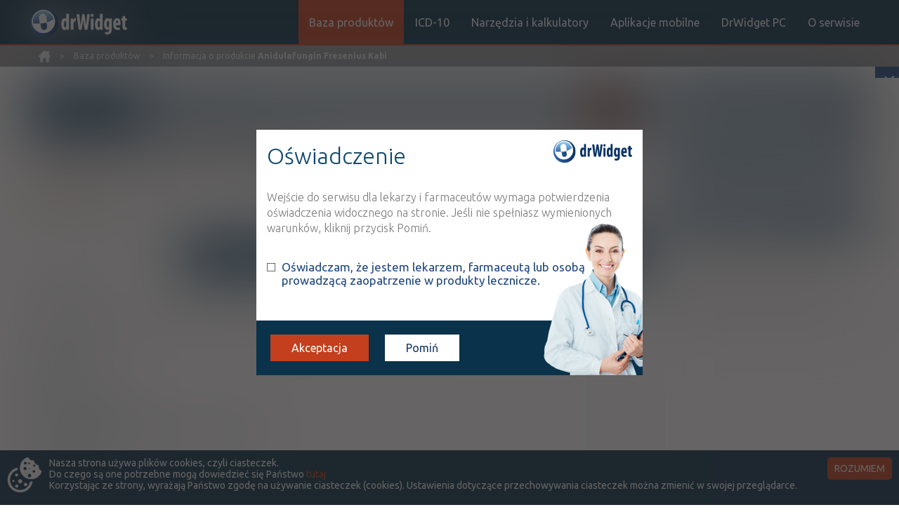

--- FILE ---
content_type: text/html;charset=UTF-8
request_url: http://drwidget.pl/informacja-o-produkcie-Anidulafungin-Fresenius-Kabi-47157770.html
body_size: 11600
content:
<!DOCTYPE html>
<html lang="pl-PL">

<head>
    <meta charset="utf-8" />
    <meta http-equiv="X-UA-Compatible" content="IE=edge" />
    <meta name="viewport" content="width=device-width, initial-scale=1" />
    <meta name="language" content="pl" />
    <meta name="robots" content="all" />
    <meta name="revisit-after" content="3 days" />
            <meta name="description" content="Opis leku Anidulafungin Fresenius Kabi, interakcje z lekiem Anidulafungin Fresenius Kabi, atc, inn, dawki, icd10" />
        <meta name="keywords" content="Anidulafungin Fresenius Kabi, lek Anidulafungin Fresenius Kabi, opis leku Anidulafungin Fresenius Kabi, interakcje z lekiem Anidulafungin Fresenius Kabi" />
        <title>Anidulafungin Fresenius Kabi - informacje o leku  - opis - leku - dawki - działanie - skład - interakcje - inn - atc</title>
    <link href='https://fonts.googleapis.com/css?family=Ubuntu:400,700italic,500italic,500,700,400italic,300italic,300&amp;subset=latin,latin-ext' rel='stylesheet' type='text/css'>
    <link rel="stylesheet" type="text/css" href="./css/bootstrap.min.css" />
    <link rel="stylesheet" type="text/css" href="./css/style_drwidget3.css" />
    <link rel="shortcut icon" type="image/ico" href="images/favicon.ico" />
    <script src="./js/lib/jquery-1.12.3.min.js"></script>
    <script src="./js/lib/bootstrap.min.js"></script>
            <script type="text/javascript" src="js/ajaxInteract.js"></script>
        <script type="text/javascript" src="js/pagination.js"></script>
        <script type="text/javascript" src="js/ajaxLookup.js"></script>
    

<!-- Adform Tracking Code BEGIN -->

<script type="text/javascript">

    window._adftrack = Array.isArray(window._adftrack) ? window._adftrack : (window._adftrack ? [window._adftrack] : []);

    window._adftrack.push({

        HttpHost: 'track.adform.net',

        pm: 2129721

    });

    (function () { var s = document.createElement('script'); s.type = 'text/javascript'; s.async = true; s.src = 'https://s2.adform.net/banners/scripts/st/trackpoint-async.js'; var x = document.getElementsByTagName('script')[0]; x.parentNode.insertBefore(s, x); })();



</script>

<noscript>

    <p style="margin:0;padding:0;border:0;">

        <img src="https://track.adform.net/Serving/TrackPoint/?pm=2129721" width="1" height="1" alt="" />

    </p>

</noscript>

<!-- Adform Tracking Code END -->


    <script>
        $(document).ready(function() {
            $('.drug-status-tooltip').tooltipster();
        });
    </script>

<!-- Google tag (gtag.js) -->

<script async src="https://www.googletagmanager.com/gtag/js?id=G-6ZQW5Y3BMH"></script>
<script>
  window.dataLayer = window.dataLayer || [];
  function gtag(){dataLayer.push(arguments);}
  gtag('js', new Date());

  gtag('config', 'G-6ZQW5Y3BMH');
</script>


<!--
     <script type='text/javascript'>
        // previous code
        var _gaq = _gaq || [];
        _gaq.push(['_setAccount', 'UA-23672754-17']);
        _gaq.push(['_setDomainName', 'none']);
        _gaq.push(['_setAllowLinker', true]);
        _gaq.push(['_trackPageview']);

        (function() {
        var ga = document.createElement('script'); ga.type = 'text/javascript'; ga.async = true;
        ga.src = ('https:' == document.location.protocol ? 'https://ssl' : 'http://www') +
        '.google-analytics.com/ga.js';
        var s = document.getElementsByTagName('script')[0]; s.parentNode.insertBefore(ga, s);
        })();
     </script>
-->

</head>

<body>

    <div id="fb-root"></div>
    <script>(function(d, s, id) {
      var js, fjs = d.getElementsByTagName(s)[0];
      if (d.getElementById(id)) return;
      js = d.createElement(s); js.id = id;
      js.src = "//connect.facebook.net/pl_PL/sdk.js#xfbml=1&version=v2.6";
      fjs.parentNode.insertBefore(js, fjs);
    }(document, 'script', 'facebook-jssdk'));</script>

   <div id="fb-outer-div">
        <a href="https://facebook.com/DrWidget" target="_blank">facebook</a>
       <div class="fb-page" data-href="https://facebook.com/DrWidget" data-small-header="false" data-adapt-container-width="true" data-hide-cover="false" data-show-facepile="true"><div class="fb-xfbml-parse-ignore"><blockquote cite="https://facebook.com/DrWidget"><a href="https://facebook.com/DrWidget">Dr Widget</a></blockquote></div></div>
   </div>
    
    <header>
        <div class="header-cont">
            <div class="row-cont">
                <a class="logo-drwidget" href="./" title="logo-drwidget"><img src="./images/drwidget_top_logo.jpg" alt="drwidget" /></a>
                <a class="logo-drwidget-when-sticky-header dis-none" href="./" title="logo-drwidget"><img src="./images/drwidget_small_logo.png" alt="drwidget" /></a>
                <!--<a href="o-serwisie.html" class="drwidget-info"></a>-->
                <button type="button" class="btn-reset btn-mob-menu"></button>
                <ul class="clear-ul top-nav">
                    <li><a href="./" title="Drwidget baza produktów" class="active-menu-link">Baza produktów</a></li>
                    <li><a href="icd.html" title="Drwidget icd10" class="">ICD-10</a></li>
                    <li class="sub-menu-activate"><span class="">Narzędzia i kalkulatory</span>
                        <ul class="clear-ul sub-top-nav">
                            <li class="show-on-mobile"><a href="kalkulatory-medyczne-medcalc.html" title="drwidget medcalcs">Kalkulatory medyczne</a></li>
                            <li class="show-on-mobile"><a href="kalkulatory-medyczne-normy-skale.html" title="drwidget normy">Normy i skale</a></li>
                            <li class="show-on-mobile"><a href="http://skalekardiologiczne.pl" target="_blank" title="skale kardiologiczne">Skale kardiologiczne</a></li>
                        </ul>
                    </li>
                    <li class="sub-menu-activate"><span class="">Aplikacje mobilne</span>
                        <ul class="clear-ul sub-top-nav">
                            <li class="show-on-mobile"><a href="aplikacje.html#/baza-lekow" onclick="showAppClicked('baza-lekow');" title="drwidget Baza leków" class="">Baza leków</a></li>
                            <li class="show-on-mobile"><a href="aplikacje.html#/icd-10" onclick="showAppClicked('icd-10');" title="drwidget ICD10">ICD10</a></li>
                            <li class="show-on-mobile"><a href="aplikacje.html#/ewus" onclick="showAppClicked('ewus');" title="drwidget eWUŚ">eWUŚ</a></li>
                            <li class="show-on-mobile"><a href="aplikacje.html#/interakcje" onclick="showAppClicked('interakcje');" title="drwidget interakcje">Interakcje</a></li>
                            <li class="show-on-mobile"><a href="aplikacje.html#/calcmed" onclick="showAppClicked('calcmed');" title="drwidget CalcMed">CalcMed</a></li>
                            <li class="show-on-mobile"><a href="aplikacje.html#/normy-i-skale" onclick="showAppClicked('normy-i-skale');" title="drwidget Normy i skale">Normy i skale</a></li>                            
                            <li class="show-on-mobile"><a href="aplikacje.html#/chpl" onclick="showAppClicked('chpl');" title="drwidget ChPL">ChPL</a></li>
                            <li class="show-on-mobile"><a href="aplikacje.html#/lep" onclick="showAppClicked('lep');" title="drwidget LEP">LEP</a></li>
                            <li class="show-on-mobile"><a href="aplikacje.html#/icd9" onclick="showAppClicked('icd9');" title="drwidget ICD9">ICD9</a></li>
                            <li class="show-on-mobile"><a href="aplikacje.html#/pes" onclick="showAppClicked('pes');" title="drwidget PES">PES</a></li>
                        </ul>
                    </li>
                    <li><a href="drwidget-dla-windows-desktop.html" title="drwidget desktop PC" class="">DrWidget PC</a></li>
                    <li><a href="o-serwisie.html" title="O serwisie" class="">O serwisie</a></li>
                </ul>
            </div>
        </div>
    </header>

    <div id="breadcrumbs">
        <div>
            <ul class="clear-ul">
                <li>
                    <a href="./" title="drwidget home"></a>
                </li>
                <li>
                    <span> &gt </span>
                       <a href="./" title="Baza produktów">Baza produktów </a> <span> &gt </span> Informacja o produkcie <strong>Anidulafungin Fresenius Kabi</strong>
                </li>
            </ul>
        </div>
    </div>



    <div class="row-container"  id="mainContent">
    <div class="drug-content-main-col detect-drug-list">
    <div class="search-header">
            <div class="search-inp-drug" >
                <div>
                    <div>Wyszukaj produkt</div>
    <form class="search-form" action="./search.html" method="get">
        <input type="text" class="search" id="common-search-input" placeholder="Wpisz szukaną frazę..." name="cmn" autocomplete="off"    />
        <button type="submit" class="btn-reset btn-search-drug" id="submit-button">Szukaj</button>
        <div id="lookup-list"></div>
    </form>
                </div>
            </div>
        
    </div>
        <div class="drug-info-cont">
            <div class="drug-sub-title-row" style="display: block">
                <div class="drug-sub-drug-title" style="display: block">
                    <h2>
                        <span>
                        	Anidulafungin Fresenius Kabi 
                        	                        </span>
                    </h2>
                </div>
            </div>
            <div class="drug-title-wrapp">
                <div class="drug-sub-title-row">
                    <div class="drug-sub-drug-title">
	                        <h3>
		                            <a href="produkty-dla-substancji-czynnej-Anidulafungin-6869743.html">
		                            			                            		Anidulafungin
		                            </a>
	                                
	                        </h3>
                        <div class="drug-details-table">
                            <div>inf./inj. [prosz. do przyg. roztw.]</div>
                            <div><strong>100 mg</strong></div>
                            <div>fiol. 30 ml</div>
                            <div>Iniekcje</div>
                        </div>
                    </div>
                    <div class="drug-details" style="vertical-align: bottom">
                        <div class="drug-sub-desc-row-main">
                            <div class="drug-prices">
                                <div style="padding-bottom: 0">
                                    <div>
                                        <div class="drug-type drug-status-Rx-z drug-status-tooltip" title="wydawany na receptę do zastrzeżonego stosowania">
                                            Rx-z
                                        </div>
                                    </div>
                                        <div>
                                            <div class="price-cont price-100">
                                                <div>100%</div>
                                                <div>X</div>
                                            </div>
                                        </div>
                                </div>
                            </div>
                        </div>
                    </div>
                </div>
            </div>
            <!-- all drugs list -->
            <div class="all-drugs-listed">
            </div>

		</div>
        <div class="additional-info">
        </div>

        <div class="nav-tabs-drwidget">
                        <!-- Nav tabs -->
            <ul class="nav nav-tabs" role="tablist">
                    <li role="presentation" class="active"><a href="#home" aria-controls="home" role="tab" data-toggle="tab">OPIS</a></li>
                    <li role="presentation"><a href="#profile" aria-controls="profile" role="tab" data-toggle="tab">INTERAKCJE</a></li>
                    <li role="presentation"><a href="#messages" aria-controls="messages" role="tab" data-toggle="tab">INTERAKCJE
                        Z SUBSTANCJAMI CZYNNYMI</a>
                    </li>
                    <li role="presentation"><a href="#settings" aria-controls="settings" role="tab" data-toggle="tab">INTERAKCJE
                        Z WIELOMA PRODUKTAMI</a>
                    </li>
                </ul>
            <div class="tab-content">
                <div role="tabpanel" class="tab-pane active" id="home">
                    <div class="panel-group panel-group-drwidget" id="accordion" role="tablist" aria-multiselectable="true">
                        <div class="tab-data-cont">
                            <div class="panel-group" >
                                        <div class="panel panel-default">
                                            <div class="panel-heading">
                                                <h4 class="panel-title">
                                                    <a data-toggle="collapse" data-parent="#accordion" href="#collapse1" class="tab-arrow">
Wskazania                                                    </a>
                                                </h4>
                                            </div>
                                            <div id="collapse1" class="panel-collapse collapse in">
                                                <div class="panel-body" style="text-align: justify">
                                                    Leczenie inwazyjnej kandydozy u pacjentów dorosłych oraz dzieci i młodzieży w wieku od 1 m-ca do <18 lat.
                                                </div>
                                            </div>
                                        </div>
                                        <div class="panel panel-default">
                                            <div class="panel-heading">
                                                <h4 class="panel-title">
                                                    <a data-toggle="collapse" data-parent="#accordion" href="#collapse2" class="collapsed tab-arrow">
Dawkowanie                                                    </a>
                                                </h4>
                                            </div>
                                            <div id="collapse2" class="panel-collapse collapse ">
                                                <div class="panel-body" style="text-align: justify">
                                                    Decyzję o podjęciu leczenia produktem powinien podjąć lekarz z doświadczeniem w leczeniu inwazyjnych zakażeń grzybiczych. Przed rozpoczęciem leczenia należy pobrać materiał do posiewu na obecność grzybów. Leczenie można rozpocząć przed otrzymaniem wyników posiewu, a następnie odpowiednio dostosować, gdy wyniki będą dostępne. <b>Dorośli pacjenci (dawkowanie i czas trwania leczenia)</b>. W 1. dobie należy podać pojedynczą dawkę nasycającą 200 mg, następnie stosuje się dawkę 100 mg/dobę. Czas trwania leczenia należy ustalić na podstawie reakcji klinicznej pacjenta. Zazwyczaj leczenie przeciwgrzybicze należy kontynuować przez co najmniej 14 dni po ostatnim dodatnim posiewie. Brak wystarczających danych uzasadniających stosowanie dawki 100 mg przez okres dłuższy niż 35 dni. <b>Pacjenci z zaburzeniami czynności nerek i wątroby</b>. Dostosowanie dawki u pacjentów z łagodnymi, umiarkowanymi lub ciężkimi zaburzeniami czynności wątroby nie jest konieczne. Dostosowanie dawki u pacjentów z jakimikolwiek zaburzeniami czynności nerek, w tym u pacjentów poddawanych dializie, nie jest konieczne. Produkt może być podawany bez względu na czas, jaki upłynął od hemodializy. <b>Pozostałe szczególne grupy pacjentów</b>. U pacjentów dorosłych nie jest konieczne dostosowanie dawki ze względu na płeć, mc., pochodzenie etniczne, zakażenie HIV ani podeszły wiek. <b>Dzieci i młodzież (od 1 m-ca do <18 lat) (dawkowanie i czas trwania leczenia)</b>. W 1. dniu należy podać pojedynczą dawkę nasycającą 3,0 mg/kg mc. (nieprzekraczającą 200 mg), a następnie dawkę podtrzymującą 1,5 mg/kg mc./dobę (nieprzekraczającą 100 mg). Czas trwania leczenia powinien zależeć od odpowiedzi klinicznej pacjenta. Leczenie przeciwgrzybicze należy na ogół kontynuować przez co najmniej 14 dni od ostatniego wykonanego posiewu, który dał wynik dodatni. Bezpieczeństwo i skuteczność produktu nie zostały określone u noworodków ( <1 m-ca życia).
                                                </div>
                                            </div>
                                        </div>
                                        <div class="panel panel-default">
                                            <div class="panel-heading">
                                                <h4 class="panel-title">
                                                    <a data-toggle="collapse" data-parent="#accordion" href="#collapse3" class="collapsed tab-arrow">
Uwagi                                                    </a>
                                                </h4>
                                            </div>
                                            <div id="collapse3" class="panel-collapse collapse ">
                                                <div class="panel-body" style="text-align: justify">
                                                    Wyłącznie do stosowania dożylnego. Lek należy przed podaniem odtworzyć rozpuszczając w wodzie do wstrzyk. do stężenia 3,33 mg/ml, a następnie rozcieńczyć do stężenia 0,77 mg/ml w celu uzyskania końcowego roztw. do inf. U pacjentów w wieku dziecięcym i młodzieńczym objętość roztw. do inf. potrzebna do podania odpowiedniej dawki będzie się różnić w zależności od mc. Po odtworzeniu produkt leczniczy jest przejrzystym roztw., bezbarwnym do jasnożółtego. Zaleca się podawanie produktu w inf. nie szybszej niż 1,1 mg/min (co odpowiada 1,4 ml/min, jeżeli produkt leczniczy rozpuszczono i rozcieńczono zgodnie z instrukcją). Działania niepożądane związane z inf. występują rzadko, jeśli szybkość infuzji anidulafunginy nie przekracza 1,1 mg/minutę. Produktu nie wolno podawać w szybkim wstrzyknięciu dożylnym (bolus).
                                                </div>
                                            </div>
                                        </div>
                                        <div class="panel panel-default">
                                            <div class="panel-heading">
                                                <h4 class="panel-title">
                                                    <a data-toggle="collapse" data-parent="#accordion" href="#collapse4" class="collapsed tab-arrow">
Przeciwwskazania                                                    </a>
                                                </h4>
                                            </div>
                                            <div id="collapse4" class="panel-collapse collapse ">
                                                <div class="panel-body" style="text-align: justify">
                                                    Nadwrażliwość na substancję czynną lub na którąkolwiek substancję pomocniczą. Nadwrażliwość na inne produkty lecznicze z grupy echinokandyn.
                                                </div>
                                            </div>
                                        </div>
                                        <div class="panel panel-default">
                                            <div class="panel-heading">
                                                <h4 class="panel-title">
                                                    <a data-toggle="collapse" data-parent="#accordion" href="#collapse5" class="collapsed tab-arrow">
Ostrzeżenia specjalne / Środki ostrożności                                                    </a>
                                                </h4>
                                            </div>
                                            <div id="collapse5" class="panel-collapse collapse ">
                                                <div class="panel-body" style="text-align: justify">
                                                    Nie przeprowadzono badań anidulafunginy u pacjentów z wywołanym przez Candida zapaleniem wsierdzia, zapaleniem kości i szpiku lub zapaleniem opon mózgowo-rdzeniowych. Skuteczność anidulafunginy oceniano tylko u ograniczonej liczby pacjentów z neutropenią. Nie zaleca się stosowania produktu u noworodków (<1 m-ca życia). Podczas leczenia noworodków pod uwagę należy wziąć zakres rozprzestrzeniania się kandydozy rozsianej w organizmie, w tym w OUN. Na podstawie nieklinicznych modeli zakażeń wykazano, że aby uzyskać odpowiednią penetrację anidulafunginy do OUN, potrzebne są większe dawki anidulafunginy, co w konsekwencji zwiększa podawane dawki polisorbatu 80, tj. substancji pomocniczej niniejszego produktu leczniczego. Jak podano w piśmiennictwie, stosowanie dużych dawek polisorbatu może wiązać się z potencjalnie zagrażającą życiu toksycznością u noworodków. Brak jest danych klinicznych, które potwierdzałyby skuteczność i bezpieczeństwo stosowania większych dawek anidulafunginy niż zalecane. U zdrowych ochotników oraz u pacjentów przyjmujących anidulafunginę obserwowano zwiększenie aktywności enzymów wątrobowych. U niektórych pacjentów z ciężką chorobą podstawową, otrzymujących anidulafunginę jednocześnie z kilkoma innymi lekami, występowały istotne klinicznie zaburzenia czynności wątroby. Przypadki wystąpienia w trakcie badań klinicznych znacznych zaburzeń czynności wątroby, zapalenia wątroby oraz niewydolności wątroby były niezbyt częste. Pacjentów, u których podczas leczenia anidulafunginą wystąpi zwiększenie aktywności enzymów wątrobowych, należy monitorować w kierunku objawów pogorszenia czynności wątroby oraz oceniać stosunek ryzyka do korzyści z kontynuacji leczenia anidulafunginą. Po podaniu anidulafunginy zgłaszano reakcje anafilaktyczne, w tym wstrząs anafilaktyczny. W przypadku wystąpienia tych reakcji, należy przerwać stosowanie anidulafunginy i rozpocząć odpowiednie leczenie. Po podaniu anidulafunginy zgłaszano działania niepożądane związane z infuzją, w tym wysypkę, pokrzywkę, nagłe zaczerwienienie twarzy, świąd, duszność, skurcz oskrzeli i niedociśnienie. Jeżeli szybkość inf. nie przekraczała 1,1 mg/min, działania niepożądane z nią związane nie były częste. W badaniach nieklinicznych (na szczurach) obserwowano nasilenie występowania działań niepożądanych związanych z infuzją podczas jednoczesnego podania środków znieczulających. Znaczenie kliniczne powyższych reakcji nie jest znane. Należy jednak zachować ostrożność podczas jednoczesnego podawania anidulafunginy i środków znieczulających. Pacjenci z rzadką dziedziczną nietolerancją fruktozy (ang. HFI) nie powinni przyjmować tego produktu leczniczego, jeśli nie jest to bezwzględnie konieczne. U niemowląt i małych dzieci (<2 lat) HFI może nie być jeszcze rozpoznana. Produkty lecznicze (zawierające fruktozę) podawane dożylnie mogą zagrażać życiu i nie powinny być stosowane w tej populacji pacjentów, chyba że zachodzi ku temu konieczność kliniczna i nie ma dostępnych innych metod leczenia. Przed podaniem tego produktu leczniczego, w przypadku każdego pacjenta należy przeprowadzić szczegółowy wywiad lekarski w kierunku objawów HFI. Produkt leczniczy zawiera mniej niż 1 mmol (23 mg) sodu/fiol., to znaczy uznaje się za „wolny od sodu”. Wpływ na zdolność prowadzenia pojazdów i obsługiwania maszyn: nieistotny.
                                                </div>
                                            </div>
                                        </div>
                                        <div class="panel panel-default">
                                            <div class="panel-heading">
                                                <h4 class="panel-title">
                                                    <a data-toggle="collapse" data-parent="#accordion" href="#collapse6" class="collapsed tab-arrow">
Interakcje                                                    </a>
                                                </h4>
                                            </div>
                                            <div id="collapse6" class="panel-collapse collapse ">
                                                <div class="panel-body" style="text-align: justify">
                                                    Anidulafungina nie jest klinicznie istotnym substratem, induktorem lub inhibitorem izoenzymów układu cytochromu P450 (1A2, 2B6, 2C8, 2C9, 2C19, 2D6, 3A). Należy jednak zwrócić uwagę, że badania <i>in vitro</i> nie wykluczają w pełni możliwych interakcji <i>in vivo</i>. Prowadzono badania interakcji pomiędzy anidulafunginą i innymi produktami leczniczymi, co do których istnieje prawdopodobieństwo, że mogą być stosowane jednocześnie. Podczas jednoczesnego podawania anidulafunginy z cyklosporyną, worykonazolem lub takrolimusem, nie jest konieczne dostosowanie dawki żadnego z wymienionych produktów leczniczych, nie jest również konieczne dostosowanie dawki anidulafunginy podczas jednoczesnego podawania z amfoterycyną B lub ryfampicyną. Badania dotyczące interakcji przeprowadzono wyłącznie u dorosłych.
                                                </div>
                                            </div>
                                        </div>
                                        <div class="panel panel-default">
                                            <div class="panel-heading">
                                                <h4 class="panel-title">
                                                    <a data-toggle="collapse" data-parent="#accordion" href="#collapse7" class="collapsed tab-arrow">
Ciąża i laktacja                                                    </a>
                                                </h4>
                                            </div>
                                            <div id="collapse7" class="panel-collapse collapse ">
                                                <div class="panel-body" style="text-align: justify">
                                                    Brak danych dotyczących stosowania anidulafunginy u kobiet w okresie ciąży. Badania na zwierzętach wykazały toksyczny wpływ na reprodukcję. Anidulafungina nie jest zalecana do stosowania u kobiet w okresie ciąży, chyba że korzyści dla matki wyraźnie przewyższają ryzyko dla płodu. Nie wiadomo, czy anidulafungina przenika do mleka ludzkiego. Na podstawie dostępnych danych farmakodynamicznych/toksykologicznych dotyczących zwierząt wykazano przenikanie anidulafunginy do mleka. Nie można wykluczyć zagrożenia dla niemowląt karmionych piersią. Należy podjąć decyzję, czy przerwać karmienie piersią, czy podawanie anidulafunginy, biorąc pod uwagę korzyści z karmienia piersią dla dziecka i korzyści z leczenia dla matki. W badaniach anidulafunginy przeprowadzonych z udziałem samców i samic szczurów nie obserwowano wpływu na płodność.
                                                </div>
                                            </div>
                                        </div>
                                        <div class="panel panel-default">
                                            <div class="panel-heading">
                                                <h4 class="panel-title">
                                                    <a data-toggle="collapse" data-parent="#accordion" href="#collapse8" class="collapsed tab-arrow">
Działania niepożądane                                                    </a>
                                                </h4>
                                            </div>
                                            <div id="collapse8" class="panel-collapse collapse ">
                                                <div class="panel-body" style="text-align: justify">
                                                    Działania niepożądane związane z podawaniem anidulafunginy w inf., zgłaszane podczas badań klinicznych, które obejmowały: wysypkę, świąd, duszność, skurcz oskrzeli, niedociśnienie tętnicze (częste zdarzenia), nagłe zaczerwienienie twarzy, uderzenia gorąca oraz pokrzywkę (niezbyt częste zdarzenia). Zaburzenia krwi i układu chłonnego: (niezbyt często) koagulopatia. Zaburzenia układu immunologicznego: (nieznana) wstrząs anafilaktyczny, reakcja anafilaktyczna. Zaburzenia metabolizmu i odżywiania: (bardzo często) hipokaliemia; (często) hiperglikemia. Zaburzenia układu nerwowego: (często) drgawki, ból głowy. Zaburzenia naczyniowe: (często) niedociśnienie tętnicze, nadciśnienie tętnicze; (niezbyt często) nagłe zaczerwienienie twarzy, uderzenia gorąca. Zaburzenia układu oddechowego, klatki piersiowej i śródpiersia: (często) skurcz oskrzeli, duszność. Zaburzenia żołądka i jelit: (bardzo często) biegunka, nudności; (często) wymioty; (niezbyt często) bóle w nadbrzuszu. Zaburzenia wątroby i dróg żółciowych: (bardzo często) zwiększona aktywność AspAT/AlAT, fosfatazy zasadowej, zwiększone stężenie bilirubiny we krwi, cholestaza; (niezbyt często) zwiększona aktywność &gamma;-glutamylo-transferazy. Zaburzenia skóry i tkanki podskórnej: (często) wysypka, świąd; (niezbyt często) pokrzywka. Zaburzenia nerek i dróg moczowych: (często) zwiększone stężenie kreatyniny we krwi. Zaburzenia ogólne i stany w miejscu podania: (niezbyt często) ból w miejscu inf. Bezpieczeństwo stosowania anidulafunginy oceniano w prospektywnym, otwartym, nieporównawczym badaniu klinicznym z udziałem 68 pacjentów w wieku dziecięcym i młodzieńczym (od 1 m-ca do <18 lat) z kandydozą inwazyjną, w tym kandydemią (ICC). Określone działania niepożądane ze strony wątroby i dróg żółciowych, w tym zwiększona aktywność AspAT/AlAT, występowały w tej grupie dzieci i młodzieży częściej (7-10%) niż u pacjentów dorosłych (2%). Mimo, iż mogło być to przypadkowe lub spowodowane różnicami w nasileniu choroby podstawowej, nie można wykluczyć, że działania niepożądane ze strony wątroby i dróg żółciowych występują u dzieci i młodzieży częściej niż u pacjentów dorosłych.
                                                </div>
                                            </div>
                                        </div>
                                        <div class="panel panel-default">
                                            <div class="panel-heading">
                                                <h4 class="panel-title">
                                                    <a data-toggle="collapse" data-parent="#accordion" href="#collapse9" class="collapsed tab-arrow">
Przedawkowanie                                                    </a>
                                                </h4>
                                            </div>
                                            <div id="collapse9" class="panel-collapse collapse ">
                                                <div class="panel-body" style="text-align: justify">
                                                    Jak w każdym przypadku przedawkowania, należy zastosować odpowiednie leczenie podtrzymujące. W przypadku przedawkowania mogą wystąpić działania niepożądane. Podczas badań klinicznych, pojedyncza dawka 400 mg anidulafunginy została przez nieuwagę podana jako dawka nasycająca. Nie obserwowano żadnych klinicznych działań niepożądanych. W badaniu z udziałem 10 zdrowych ochotników nie obserwowano toksyczności ograniczającej dawkę po podaniu dawki nasycającej w wysokości 260 mg, a następnie 130 mg/dobę; u 3 spośród 10 ochotników wystąpiło przemijające, bezobjawowe podwyższenie aktywności transaminaz (&le;3 x górna granica normy). Podczas badania klinicznego z udziałem dzieci i młodzieży 1 pacjent otrzymał dwie dawki anidulafunginy, które stanowiły 143% oczekiwanej dawki. Nie zgłoszono żadnych klinicznych działań niepożądanych. Produkt nie jest usuwany przez dializę.
                                                </div>
                                            </div>
                                        </div>
                                        <div class="panel panel-default">
                                            <div class="panel-heading">
                                                <h4 class="panel-title">
                                                    <a data-toggle="collapse" data-parent="#accordion" href="#collapse10" class="collapsed tab-arrow">
Działanie                                                    </a>
                                                </h4>
                                            </div>
                                            <div id="collapse10" class="panel-collapse collapse ">
                                                <div class="panel-body" style="text-align: justify">
                                                    Anidulafungina jest półsyntetyczną echinokandyną, lipopeptydem syntetyzowanym z produktu fermentacji <i>Aspergillus nidulans</i>. Anidulafungina selektywnie hamuje syntazę &beta;-(1,3)-D-glukanu, enzymu obecnego w komórkach grzybów, ale nieobecnego u ssaków. Powoduje to zahamowanie powstawania &beta;-(1,3)-D-glukanu, istotnego składnika ściany komórkowej grzybów. Wykazano działanie grzybobójcze anidulafunginy na drożdżaki z rodzaju <i>Candida</i> oraz działanie przeciwko obszarom aktywnego wzrostu komórek grzybni <i>Aspergillus fumigatus</i>.
                                                </div>
                                            </div>
                                        </div>
                                        <div class="panel panel-default">
                                            <div class="panel-heading">
                                                <h4 class="panel-title">
                                                    <a data-toggle="collapse" data-parent="#accordion" href="#collapse11" class="collapsed tab-arrow">
Skład                                                    </a>
                                                </h4>
                                            </div>
                                            <div id="collapse11" class="panel-collapse collapse ">
                                                <div class="panel-body" style="text-align: justify">
                                                    1 fiol. zawiera 100 mg anidulafunginy.
                                                </div>
                                            </div>
                                        </div>

                                <div class="panel panel-default">
                                    <div class="panel-heading">
                                        <h4 class="panel-title">
                                            <a data-toggle="collapse" data-parent="#accordion" href="#producent-info" class="tab-arrow collapsed">
                                                    Podmiot Odpowiedzialny
                                                                                            </a>
                                        </h4>
                                    </div>
                                    <div id="producent-info" class="panel-collapse collapse">
                                        <div class="panel-body collapsed">
    <div class="company-header">
        <div>
                <h4><a class="link-text" href="preparaty-produkowane-przez-firmę-Fresenius-Kabi-Polska-Sp-z-o-o--117191.html" 
                    title="Lista leków produkowanych przez firmę Fresenius Kabi Polska Sp. z o.o.">Fresenius Kabi Polska Sp. z o.o.</a></h4>
                <br />

            Al. Jerozolimskie 134
                 Warszawa
                <br />
            <strong>Tel:</strong> 22 345-67-89
                <br />
                        <strong>Email:</strong> <a href="mailto:info.poland@fresenius-kabi.com" style="display: inline">info.poland@fresenius-kabi.com</a>
                <br />
            <strong>WWW:</strong> <a href="http://www.fresenius-kabi.pl" style="display: inline" target="_blank" title="Firma Fresenius Kabi Polska Sp. z o.o.">http://www.fresenius-kabi.pl</a>
                <br />
        </div>
    </div>
                                        </div>
                                    </div>
                                </div>

                                <!-- WM, SD, WMo, Dk, Śż -->
                                    <div class="panel panel-default">
                                        <div class="panel-heading">
                                            <h4 class="panel-title">
                                                <a data-toggle="collapse" data-parent="#accordion" href="#register-info" class="tab-arrow collapsed">
                                                    Pozwolenie na dopuszczenie do obrotu
                                                </a>
                                            </h4>
                                        </div>
                                        <div id="register-info" class="panel-collapse collapse">
                                            <div class="panel-body collapsed">
                                                <div class="register-info">
            Anidulafungin Fresenius Kabi - 100 mg : <b>25738</b>
            <br/>
        
                                                </div>
                                            </div>
                                        </div>
                                    </div>
                            </div>
                        </div>
                    </div>
                </div>
                <div role="tabpanel" class="tab-pane" id="profile">
                    <div id="interactions-drugs-cont">
                        <div class="interact-header">
                            <table>
                                <tbody>
                                    <tr>
                                        <td style="width: 55px; vertical-align: middle">
                                            <div class="interact-drug-icon"></div>
                                        </td>
                                        <td>
                                            <div>
                                                <form class="interact-form" id="interact-form-ihn" action="./" method="get" autocomplete="off">
                                                    <input type="text" class="border-radius-5px" placeholder="Wpisz szukaną frazę..." name="n" />
                                                    <span class="radio-row">
                                                        <input type="checkBox" class="css-checkbox" id="search-in-context-ihn"/>
                                                        <label class="css-check-label" for="search-in-context-ihn">Szukaj w środku nazwy</label>
                                                    </span>
                                                    <input type="hidden" name="a" value="interact" />
                                                    <input type="hidden" name="k" value="cure" />
                                                    <input type="hidden" name="i" value="47157766" />
                                                    <button type="submit" class="btn-reset ">Szukaj</button>
                                                </form>
                                            </div>
                                        </td>
                                    </tr>
                                </tbody>
                            </table>
                        </div>
                    </div>
                    <div id="interacts-ihn" class="inter-result-cont"></div>
                </div>
                <div role="tabpanel" class="tab-pane" id="messages">
                    <div id="interactions-inn-cont" class="bottom-cont-with-data">
                        <div class="interact-header">
                            <table>
                                <tbody>
                                    <tr>
                                        <td style="width: 80px; vertical-align: middle">
                                            <div class="interact-inn-icon"></div>
                                        </td>
                                        <td>
                                            <div>
                                                <form class="interact-form" id="interact-form-inn" action="./" method="get" autocomplete="off">
                                                    <input type="text" class="border-radius-5px" placeholder="Wpisz szukaną frazę..." name="n" />
                                                    <span class="radio-row">
                                                        <input type="checkBox" class="css-checkbox" id="search-in-context-inn"/>
                                                        <label class="css-check-label" for="search-in-context-inn">Szukaj w środku nazwy</label>
                                                    </span>
                                                    <input type="hidden" name="a" value="interact" />
                                                    <input type="hidden" name="k" value="inn" />
                                                    <input type="hidden" name="i" value="47157766" />
                                                    <button type="submit" class="btn-reset ">Szukaj</button>
                                                </form>
                                            </div>
                                        </td>
                                    </tr>
                                </tbody>
                            </table>
                        </div>
                        <div id="interacts-inn" class="inter-result-cont"></div>
                    </div>
                </div>
                <div role="tabpanel" class="tab-pane" id="settings">
                    <div id="interactions-many-cont" class="bottom-cont-with-data">
                        <div id="mix-interact-content">
                            <div class="interact-header">
                                <table>
                                    <tbody>
                                        <tr>
                                            <td style="width: 80px; vertical-align: middle">
                                                <div class="interact-many-icon"></div>
                                            </td>
                                            <td>
                                                <div>
                                                    <form class="interact-form" id="interact-form-many" action="./" method="get" autocomplete="off">
                                                        <input type="text" class="border-radius-5px" placeholder="Wpisz szukaną frazę..." name="n" />
                                                        <span class="radio-row">
                                                            <input type="checkBox" class="css-checkbox" id="search-in-context-many"/>
                                                            <label class="css-check-label" for="search-in-context-many">Szukaj w środku nazwy</label>
                                                        </span>
                                                        <input type="hidden" name="a" value="interact" />
                                                        <input type="hidden" name="k" value="mix" />
                                                        <input type="hidden" name="i" value="47157766" />
                                                        <button type="submit" class="btn-reset ">Szukaj</button>
                                                    </form>
                                                </div>
                                            </td>
                                        </tr>
                                    </tbody>
                                </table>
                            </div>
                        </div>
                        <div id="interacts-many" class="inter-result-cont"></div>
                    </div>
                </div>
            </div>
        </div>
    </div>
    
        <div class="side-additional-info-col">
            <div class="extra-info-box">
                <div class="panel-group" id="accordion-icd10" role="tablist" aria-multiselectable="true">
                    <div class="panel panel-default">
                        <div class="panel-heading" role="tab" id="heading-icd10">
                            <h4 class="panel-title">
                            <a role="button"  data-toggle="collapse" data-parent="#accordion-icd10" href="#collapse-icd10" class="" >
                               ICD10
                            </a>
                        </h4>
                        </div>
                        <div id="collapse-icd10" class="panel-collapse collapse in" role="tabpanel" aria-labelledby="heading-icd10">
                            <div class="panel-body">
                                    <table class="table-in-box">
                                        <tbody>
                                            <tr>
                                                <td><a href="preparat-na-Kandydoza-o-innym-umiejscowieniu-10626.html" class="link-text" title="ICD10 - Kandydoza o innym umiejscowieniu">Kandydoza o innym umiejscowieniu</a>
                                                </td>
                                                <td><a href="preparat-na-Kandydoza-o-innym-umiejscowieniu-10626.html" class="link-label"><span class="icd10-value" style="float: right;">B37.8</span></a></td>
                                            </tr>
                                        </tbody>
                                    </table>
                            </div>
                        </div>
                    </div>
                </div>
            </div>
            <div class="extra-info-box">
                <div class="panel-group" id="accordion-atc" role="tablist" aria-multiselectable="true">
                    <div class="panel panel-default">
                        <div class="panel-heading" role="tab" id="heading-atc">
                            <h4 class="panel-title">
                            <a role="button" data-toggle="collapse" data-parent="#accordion-atc" href="#collapse-atc" class=" ">
                               ATC
                            </a>
                        </h4>
                        </div>
                        <div id="collapse-atc" class="panel-collapse collapse in" role="tabpanel" aria-labelledby="heading-atc">
                            <div class="panel-body">
                                    <div class="atc-in-tile-list"><a href="produkty-dla-kodu-ATC-Anidulafungina-6909624.html" title="Anidulafungina">J02AX06 - Anidulafungina</a></div>
                            </div>
                        </div>
                    </div>
                </div>
            </div>
        <div class="extra-info-box">
            <div class="panel-group" id="accordion-warnings" role="tablist" aria-multiselectable="true">
                <div class="panel panel-default">
                    <div class="panel-heading" role="tab" id="heading-warnings">
                        <h4 class="panel-title">
                        <a role="button" data-toggle="collapse" data-parent="#accordion-warnings" href="#collapse-warnings" class=" ">
                           Ostrzeżenia specjalne
                        </a>
                    </h4>
                    </div>
                    <div id="collapse-warnings" class="panel-collapse in collapse heading-warnings" role="tabpanel" aria-labelledby="heading-warnings">
                        <div class="panel-body">
                                <div class="panel panel-default internal-tab-panel">
                                    <div class="panel-heading">
                                        <h4 class="panel-title">
                                            <a data-toggle="collapse" data-parent="#accordion-1" href="#collapse1-2" class="collapsed tab-arrow">
                                                <span><img src="images/warnings/6000012.png"  alt="drwidget"/>Ciąża - trymestr 1 - Kategoria C</span>
                                            </a>
                                        </h4>
                                    </div>
                                    <div id="collapse1-2" class="panel-collapse collapse">
                                        <div class="panel-body">Badania na zwierzętach wykazały działanie teratogenne lub zabójcze dla płodu, ale nie przeprowadzono badań z grupą kontrolną kobiet, lub nie przeprowadzono odpowiednich badań ani na zwierzętach, ani u ludzi.</div>
                                    </div>
                                </div>
                                <div class="panel panel-default internal-tab-panel">
                                    <div class="panel-heading">
                                        <h4 class="panel-title">
                                            <a data-toggle="collapse" data-parent="#accordion-1" href="#collapse2-2" class="collapsed tab-arrow">
                                                <span><img src="images/warnings/6000017.png"  alt="drwidget"/>Ciąża - trymestr 2 - Kategoria C</span>
                                            </a>
                                        </h4>
                                    </div>
                                    <div id="collapse2-2" class="panel-collapse collapse">
                                        <div class="panel-body">Badania na zwierzętach wykazały działanie teratogenne lub zabójcze dla płodu, ale nie przeprowadzono badań z grupą kontrolną kobiet, lub nie przeprowadzono odpowiednich badań ani na zwierzętach, ani u ludzi.</div>
                                    </div>
                                </div>
                                <div class="panel panel-default internal-tab-panel">
                                    <div class="panel-heading">
                                        <h4 class="panel-title">
                                            <a data-toggle="collapse" data-parent="#accordion-1" href="#collapse3-2" class="collapsed tab-arrow">
                                                <span><img src="images/warnings/6000022.png"  alt="drwidget"/>Ciąża - trymestr 3 - Kategoria C</span>
                                            </a>
                                        </h4>
                                    </div>
                                    <div id="collapse3-2" class="panel-collapse collapse">
                                        <div class="panel-body">Badania na zwierzętach wykazały działanie teratogenne lub zabójcze dla płodu, ale nie przeprowadzono badań z grupą kontrolną kobiet, lub nie przeprowadzono odpowiednich badań ani na zwierzętach, ani u ludzi.</div>
                                    </div>
                                </div>
                        </div>
                    </div>
                </div>
            </div>
        </div>
        <div class="banner-right">
                <div class="frame-with-drug-info right-col-img">
                    <script src="https://adserver.epph.pl/cdn/drwidget.pl-300x600.js"></script>
                </div>
           <div class="img-spacer"></div>
        </div>
        </div>
    </div>
    <footer>
        <div class="footer-cont">
            <div class="row-container padd10 disp-table">
                <div class="drwidget-row">LekSeek Polska ® 2014-2026</div>
                <div class="bottom-nav">
                    <ul class="clear-ul">
                        <li><a href="o-serwisie.html">O SERWISIE</a></li>
                        <li><a href="kontakt.html">KONTAKT</a></li>
                        <!--<li><a href="polityka-prywatnosci.html">POLITYKA PRYWATNOŚCI</a></li>-->
                        <!--<li><a href="regulamin.html">REGULAMIN</a></li>-->
                    </ul>
                </div>
                <div class="company-row">
                    <a href="http://www.polpharma.pl/" title="Polpharma" class="polpharma-logo" target="_blank"></a>
                    <a href="http://lekseek.com.pl/" title="Lekseek" class="lekseek-logo" target="_blank"></a>
                    <a href="http://leksykon.com.pl/" title="Leksykon" class="leksykon-logo" target="_blank"></a>
                </div>
            </div>
        </div>
    </footer>

    <div id="CookiesInfoDiv" class="alert-cookies">
        <img src="images/cookie1.png" alt="cookie icon" />
        <p>Nasza strona używa plików cookies, czyli ciasteczek.
            <br/> Do czego są one potrzebne mogą dowiedzieć się Państwo <a href="opis-ciasteczek.html" title="Polityka Cookies">tutaj</a>
            <br/> Korzystając ze strony, wyrażają Państwo zgodę na używanie ciasteczek (cookies). Ustawienia dotyczące przechowywania ciasteczek można zmienić w swojej przeglądarce.
        </p>
        <button type="button" onclick="acceptCookies()">ROZUMIEM</button>
    </div>
    <div id="agreementAccept">
        <div>
            <div class="agreement-cont">
                <h3>Oświadczenie</h3>
                <h4>Wejście do serwisu dla lekarzy i farmaceutów wymaga potwierdzenia oświadczenia widocznego na stronie. Jeśli nie spełniasz wymienionych warunków, kliknij przycisk Pomiń.</h4>
                 <div>
                    <input type="checkbox" name="statement" class="css-checkbox" id="statement"/>
                    <label class="css-check-label label-agree" for="statement">Oświadczam, że jestem lekarzem, farmaceutą lub osobą prowadzącą zaopatrzenie w produkty lecznicze.</label>
                    <div class="clr"></div>
                 </div>
            </div>
                <div id="buttons">
                    <button id="buttonAccept" class="btn-reset">Akceptacja</button>
                    <button id="buttonCancel" class="btn-reset">Pomiń</button>
                </div>
        </div>
    </div>
    <div id="dialog-wrapper">
        <div id="dialog-cont"></div>
    </div>

    <script src="js/lib/collapse.js"></script>
    <script src="js/lib/jquery.visible.min.js"></script>
    <script src="js/manageContent.js"></script>
	<script src="js/lib/jquery.tooltipster.min.js"></script>
    <script src="js/border.js"></script>
</body>

</html>

--- FILE ---
content_type: application/javascript
request_url: http://drwidget.pl/js/ajaxInteract.js
body_size: 5164
content:
$(document).ready(function () {
    window.ids = "-1";
    window.id = "";
    window.currentInteractRequest = new XMLHttpRequest();
    attachToInteractForm();
});

//przy ladowaniu strony dodaje handler do formularza szukania interakcji
function attachToInteractForm() {
    $('.interact-form').on("input", function (event) {
        loadResults(this);

    }).on("submit", function (event) {
        event.preventDefault();
        loadResults(this);
    });
    $('.css-checkbox').on("click", function (event) {
        loadResults(this.form);
    });
}

//wybiera który formularz został wybrany (ihn czy inn), wyciąga z niego dane, wysyła żądanie i ładuje html.
function loadResults(form) {
    //wybierz ktory formularz (czy ihn czy inn)
    if ($(form).attr('id') == 'interact-form-ihn') {

        var $inputs = $('#interact-form-ihn :input');
        var $checkBox = document.getElementById('search-in-context-ihn');
    }

    if ($(form).attr('id') == 'interact-form-inn') {
        var $inputs = $('#interact-form-inn :input');
        var $checkBox = document.getElementById('search-in-context-inn');
    }

    if ($(form).attr('id') == 'interact-form-many') {
        var $inputs = $('#interact-form-many :input');
        var $checkBox = document.getElementById('search-in-context-many');
    }

    var values = {};

    //pobierz wszystkie inputy formularza
    $inputs.each(function () {
        values[this.name] = $(this).val();
    });

    var searchIn = "off";
    if ($checkBox.checked) {
        searchIn = "on";
    }

    //przekaz do funkcji
    loadInteract(values["k"], values["i"], values["n"], searchIn);
}


//laduje tresc wyszukiwania interakcji do diva o id zgodnym z typem
function loadInteract(type, id, common, searchIn) {
    if (type == "cure") type = "ihn";
    if (type == "mix") divName = "many";
    else divName = type;
    window.currentInteractRequest.abort();
    window.currentInteractRequest = new XMLHttpRequest();
    window.currentInteractRequest.onreadystatechange = function () {
        //jesli nie odczytales response lub nie jest gotowe lub z niewiadomoch powodów odpowiedź jest pusta
        if (window.currentInteractRequest.readyState != 4 || window.currentInteractRequest.status != 200 || window.currentInteractRequest.responseText.length == 0)
            return;

        //wstaw do maina otrzymany html
        document.getElementById("interacts-" + divName).innerHTML = window.currentInteractRequest.responseText;

        if(type=="mix"){
            //dorzucenie id leku na ktorego strone jestes do zmiennej globalnej
            addId(id);
            window.id = id;
            //zaznaczenie klas na pozycjach dodanych do matrixa
            var res = window.ids.split(",");
            var arrayLength = res.length;
            for (var i = 0; i < arrayLength; i++) {
                $('#add-to-matrix-button-'+res[i]).toggleClass("btn-add-drug-to-inter-active");
            }
        }
    };

    var url = getInteractUrl(type);

    var req = url + "?i=" + id + "&n=" + common;
    if (searchIn == "on") req += "&p=" + searchIn;


    window.currentInteractRequest.open("GET", req, true);
    window.currentInteractRequest.send();
}

function getInteractUrl(type){
    if(type == "ihn"){
        return "ajax-interakcje-produkty.html";
    }
    else if(type == "inn"){
        return "ajax-interakcje-inn.html";
    }
    else {
        return "ajax-interakcje-mix.html";
    }
}

function toogleAdd(id, reload){

    //nie pozwala zmienic ikony leku na ktorego stronie jestes
    if(id == window.id)
        return;

    //zmien ikonke + na - lub odwrotnie
    $("#add-to-matrix-button-"+id).toggleClass("btn-add-drug-to-inter-active");

    //usun lub dodaj do zmiennej globalnej
    if((','+window.ids).indexOf(','+id) >= 0)   {
            removeId(id);
        if(reload)
            showMatrix();
    }
    else {
        addId(id);
        showMatrix();
    }
}

function addId(input){
    var id = input+',';
    if((','+window.ids).indexOf(','+id) ==-1) {
        window.ids = id + window.ids;
    }
}

function removeId(id){
    //nie pozwala usunac leku na ktorego stronie jestes
    if(id==window.id)
        return;

    window.ids = ','+window.ids;
    if(window.ids.indexOf(','+id+',') >= 0) 
        window.ids = window.ids.replace(','+id+',', ',');
    window.ids = window.ids.substring(1);
}

function showMatrix() {
    //laduje ajaxem tabelke
    var req = new XMLHttpRequest();

    req.onreadystatechange = function () {
        //jesli nie odczytales response lub nie jest gotowe lub z niewiadomoch powodów odpowiedź jest pusta
        if (window.currentInteractRequest.readyState != 4 || window.currentInteractRequest.status != 200 || window.currentInteractRequest.responseText.length == 0)
            return;

        document.getElementById("interacts-many").innerHTML = req.responseText;
        $('#interacts-many > div.interact-drug-list-item, #interacts-many > .interact-drug-descr').hide();
          $('body .interact-level-icon').tooltip();
    }
    req.open("GET",'ajax-interakcje-tabela.html?ids=' + window.ids, true);
    req.send();


}